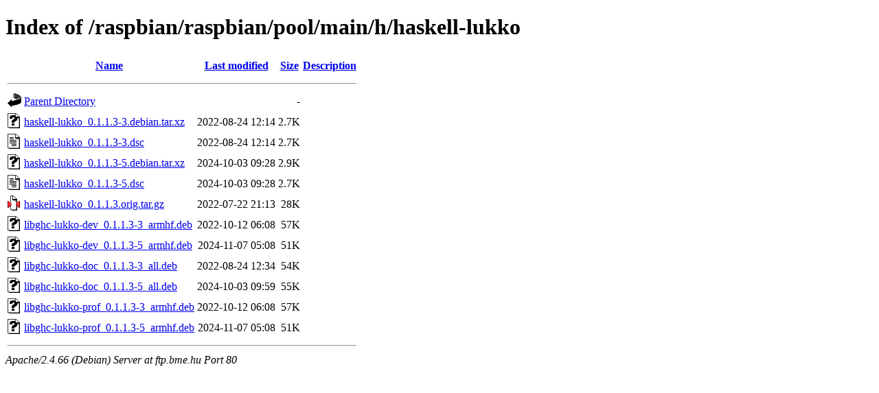

--- FILE ---
content_type: text/html;charset=UTF-8
request_url: http://ftp.bme.hu/raspbian/raspbian/pool/main/h/haskell-lukko/?C=N;O=A
body_size: 736
content:
<!DOCTYPE HTML PUBLIC "-//W3C//DTD HTML 4.01//EN" "http://www.w3.org/TR/html4/strict.dtd">
<html>
 <head>
  <title>Index of /raspbian/raspbian/pool/main/h/haskell-lukko</title>
 </head>
 <body>
<h1>Index of /raspbian/raspbian/pool/main/h/haskell-lukko</h1>
  <table>
   <tr><th valign="top"><img src="/icons/blank.gif" alt="[ICO]"></th><th><a href="?C=N;O=D">Name</a></th><th><a href="?C=M;O=A">Last modified</a></th><th><a href="?C=S;O=A">Size</a></th><th><a href="?C=D;O=A">Description</a></th></tr>
   <tr><th colspan="5"><hr></th></tr>
<tr><td valign="top"><img src="/icons/back.gif" alt="[PARENTDIR]"></td><td><a href="/raspbian/raspbian/pool/main/h/">Parent Directory</a></td><td>&nbsp;</td><td align="right">  - </td><td>&nbsp;</td></tr>
<tr><td valign="top"><img src="/icons/unknown.gif" alt="[   ]"></td><td><a href="haskell-lukko_0.1.1.3-3.debian.tar.xz">haskell-lukko_0.1.1.3-3.debian.tar.xz</a></td><td align="right">2022-08-24 12:14  </td><td align="right">2.7K</td><td>&nbsp;</td></tr>
<tr><td valign="top"><img src="/icons/text.gif" alt="[TXT]"></td><td><a href="haskell-lukko_0.1.1.3-3.dsc">haskell-lukko_0.1.1.3-3.dsc</a></td><td align="right">2022-08-24 12:14  </td><td align="right">2.7K</td><td>&nbsp;</td></tr>
<tr><td valign="top"><img src="/icons/unknown.gif" alt="[   ]"></td><td><a href="haskell-lukko_0.1.1.3-5.debian.tar.xz">haskell-lukko_0.1.1.3-5.debian.tar.xz</a></td><td align="right">2024-10-03 09:28  </td><td align="right">2.9K</td><td>&nbsp;</td></tr>
<tr><td valign="top"><img src="/icons/text.gif" alt="[TXT]"></td><td><a href="haskell-lukko_0.1.1.3-5.dsc">haskell-lukko_0.1.1.3-5.dsc</a></td><td align="right">2024-10-03 09:28  </td><td align="right">2.7K</td><td>&nbsp;</td></tr>
<tr><td valign="top"><img src="/icons/compressed.gif" alt="[   ]"></td><td><a href="haskell-lukko_0.1.1.3.orig.tar.gz">haskell-lukko_0.1.1.3.orig.tar.gz</a></td><td align="right">2022-07-22 21:13  </td><td align="right"> 28K</td><td>&nbsp;</td></tr>
<tr><td valign="top"><img src="/icons/unknown.gif" alt="[   ]"></td><td><a href="libghc-lukko-dev_0.1.1.3-3_armhf.deb">libghc-lukko-dev_0.1.1.3-3_armhf.deb</a></td><td align="right">2022-10-12 06:08  </td><td align="right"> 57K</td><td>&nbsp;</td></tr>
<tr><td valign="top"><img src="/icons/unknown.gif" alt="[   ]"></td><td><a href="libghc-lukko-dev_0.1.1.3-5_armhf.deb">libghc-lukko-dev_0.1.1.3-5_armhf.deb</a></td><td align="right">2024-11-07 05:08  </td><td align="right"> 51K</td><td>&nbsp;</td></tr>
<tr><td valign="top"><img src="/icons/unknown.gif" alt="[   ]"></td><td><a href="libghc-lukko-doc_0.1.1.3-3_all.deb">libghc-lukko-doc_0.1.1.3-3_all.deb</a></td><td align="right">2022-08-24 12:34  </td><td align="right"> 54K</td><td>&nbsp;</td></tr>
<tr><td valign="top"><img src="/icons/unknown.gif" alt="[   ]"></td><td><a href="libghc-lukko-doc_0.1.1.3-5_all.deb">libghc-lukko-doc_0.1.1.3-5_all.deb</a></td><td align="right">2024-10-03 09:59  </td><td align="right"> 55K</td><td>&nbsp;</td></tr>
<tr><td valign="top"><img src="/icons/unknown.gif" alt="[   ]"></td><td><a href="libghc-lukko-prof_0.1.1.3-3_armhf.deb">libghc-lukko-prof_0.1.1.3-3_armhf.deb</a></td><td align="right">2022-10-12 06:08  </td><td align="right"> 57K</td><td>&nbsp;</td></tr>
<tr><td valign="top"><img src="/icons/unknown.gif" alt="[   ]"></td><td><a href="libghc-lukko-prof_0.1.1.3-5_armhf.deb">libghc-lukko-prof_0.1.1.3-5_armhf.deb</a></td><td align="right">2024-11-07 05:08  </td><td align="right"> 51K</td><td>&nbsp;</td></tr>
   <tr><th colspan="5"><hr></th></tr>
</table>
<address>Apache/2.4.66 (Debian) Server at ftp.bme.hu Port 80</address>
</body></html>
